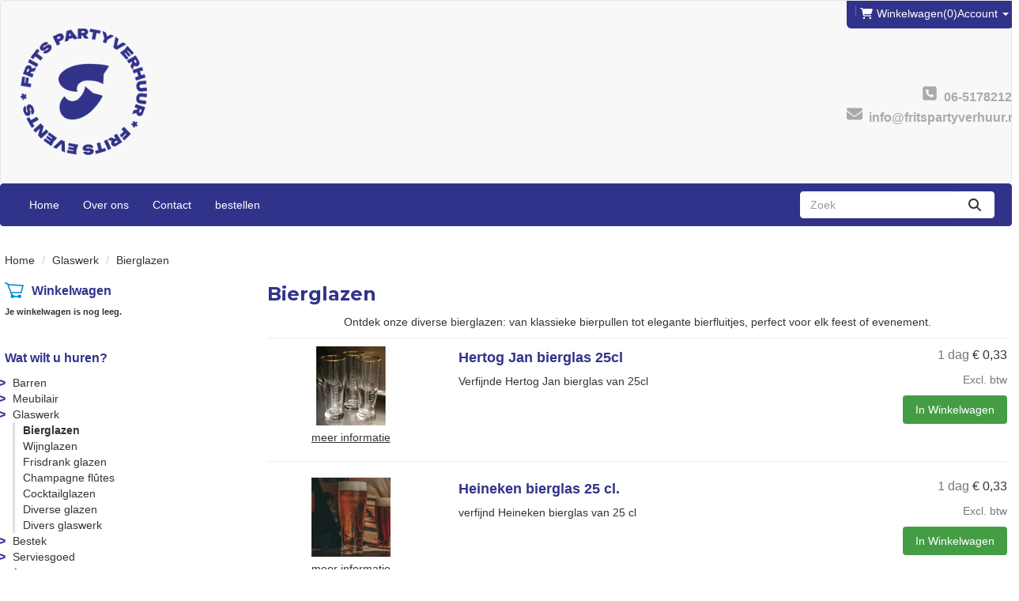

--- FILE ---
content_type: text/html; charset=utf-8
request_url: https://www.fritspartyverhuur.nl/bierglazen
body_size: 9853
content:

<!DOCTYPE html>
<html lang="nl-NL">
<head>
    
    
        <!--
        Powered by Rentpro - Rentpro helpt verhuurbedrijven met het opzetten en optimaliseren van succesvolle webwinkels. Het enige webwinkel pakket dat zich 100% richt op verhuurbedrijven.

        Meer weten? https://www.rentpro.nl

        Rentpro BV
        Industrieweg Oost 21
        6662 NE Elst (Gelderland)

        Bel ons:            024-3592594
        Stuur een email:    michael@rentpro.nl
        -->
    <meta charset="utf-8" />
    <meta name='viewport' content='width=device-width, maximum-scale=5.0, minimum-scale=1.0, initial-scale=1.0' />
    <meta name="referrer" content="no-referrer-when-downgrade">
            <title>Frits Partyverhuur</title>

    
    <link href="/favicon.ico" rel="shortcut icon" type="image/x-icon" />
            <meta name="description" content="" />

    
    <link href="/bundles/css?v=Ccsay6s1CK0Cyx0ENrW4jenasmhbJoDSNxl9gV0NGMI1" rel="stylesheet"/>

    <script src="/bundles/modernizr?v=8R7xM-nhh0JS_2m8JnGPueoRmbg_rhRqXSi5KzS7duM1"></script>


        <script src="https://ajax.googleapis.com/ajax/libs/jquery/1.7.1/jquery.min.js?20"></script>

        <script src="https://ajax.googleapis.com/ajax/libs/jquery/3.2.1/jquery.min.js?20"></script>

        <script src="/Company/_Template/js/main.js?20"></script>

        <script src="/Scripts/jquery.validate.min.js?20"></script>
        <script src="/Scripts/jquery.validate.unobtrusive.min.js?20"></script>
        <script src="/Scripts/jquery.unobtrusive-ajax.min.js?20"></script>

        <script src="/Content/lightbox/js/jquery.smooth-scroll.min.js?20"></script>










    <link rel="canonical" href="https://www.fritspartyverhuur.nl/bierglazen" />
                <!-- Global site tag (gtag.js) - Google Analytics --><script async src="https://www.googletagmanager.com/gtag/js?id=UA-112495975-2"></script><script>  window.dataLayer = window.dataLayer || [];  function gtag(){dataLayer.push(arguments);}  gtag('js', new Date());  gtag('config', 'UA-112495975-2');</script>
    



    
    
</head>

<body class="nay-home">
    <div class="rp__wrap">
        






        
        <text></text>
                                        

    <header id="page_head" class="rp__header">
        <nav class="navbar navbar-default">
            <div class="container d-flex">
                <div class="navbar-header">
                    <a href=/ class="navbar-brand">
<picture><source srcset="/Company/_Template/imagesWebP/partyverhuur-logo-blauw-transparant.webp" type="image/webp"
><img src="/Company/_Template/images/partyverhuur-logo-blauw-transparant.png"
 alt="Frits Partyverhuur Logo" id="logo" loading="lazy" width="160" height="160"></picture>

                    </a>
                </div>
                <div class="navbar-right d-flex flex-column">
                        <div class="header-login">
                            
<div id="header-login-culture" class="align-items-stretch text-center">
        <div id="shopcartheader">
            
    <a id="header-cart" class="d-inline-flex align-items-center" href="/shoppingcart/shopcart">
            <i class="fa-solid fa-shopping-cart bi bi-basket3 ma ma-shopping_cart mr-2"></i>
        <span class="header-cart-name hidden-xs">Winkelwagen</span> (0)
    </a>
        <span class="vr mx-2"></span>

        </div>
    
    <div class="dropdown" style="display:inline-block">
        <button class="dropdown-toggle" type="button" id="accountDropdown" data-toggle="dropdown" aria-haspopup="true" aria-expanded="false" style="border: none; background-color:transparent">
            Account
                <span class="caret"></span>
        </button>
        <ul aria-labelledby="accountDropdown" class="dropdown-menu">
            <li>
                <a class="dropdown-item" href="/account/login">Inloggen</a>
            </li>
            <li>
                <a class="dropdown-item" href="/account/register">Registreren</a>
            </li>
        </ul>
    </div>
        </div>
                        </div>
                                            <div class="header-phone my-auto text-right">
                                <div>
                                    <i class="fa-solid fa-square-phone bi bi-telephone ma ma-phone_in_talk"></i>
                                    &nbsp;06-51782125
                                </div>
                                                            <div class="headertext-mail hidden-xs">
                                    <i class="far fa-envelope bi bi-send ma ma-alternate_email"></i>
                                    &nbsp;info@fritspartyverhuur.nl
                                </div>
                        </div>
                </div>
            </div>
        </nav>
    </header>

<div id="page_navigation" class="navbar navbar-default">
    <div class="container">
        <nav class="navbar m-0">
            <div class="navbar-header col-xs-12 flx hidden-md hidden-lg">
<form action="/search?SearchOrderBy=Relevance" class="SearchBarForm input-group d-flex d-lg-none mr-auto" method="post">                    <input type="search" name="SearchString" class="form-control" aria-label="zoekbalk" placeholder="Zoek " onfocus=" this.placeholder='' " onblur="this.placeholder='Zoek' " />
                    <button type="submit" value="Zoek" class="btn" aria-label="zoeken">
                        <span class="sr-only">zoeken</span>
                        <i class="fa-solid fa-search bi bi-search ma ma-search"></i>
                    </button>
</form>                                    <div>
                        
    <a id="header-cart" class="d-inline-flex align-items-center" href="/shoppingcart/shopcart">
            <i class="fa-solid fa-shopping-cart bi bi-basket3 ma ma-shopping_cart mr-2"></i>
        <span class="header-cart-name hidden-xs">Winkelwagen</span> (0)
    </a>
        <span class="vr mx-2"></span>

                    </div>
                <a class="navbar-toggle flx collapsed" href="#" data-toggle="collapse" data-target="#navbar-collapse" aria-expanded="false">
                    <span class="sr-only">Toggle menu</span>
                    <i class="fa-solid fa-bars bi bi-list ma ma-menu"></i>
                </a>
            </div>
            <div class="collapse navbar-collapse" id="navbar-collapse">
                <ul class="nav navbar-nav d-inline-flex flex-wrap flex-column flex-lg-row align-items-center w-100">
                        <li><a href="/">Home</a></li>
                        <li><a href="/home/about">Over ons</a></li>
                        <li><a href="/contact">Contact</a></li>
                        <li><a href="https://www.fritspartyverhuur.nl/">bestellen</a></li>
                                            <li class="SearchBar ml-auto hidden-xs hidden-sm">
<form action="/search?SearchOrderBy=Relevance" class="SearchBarForm input-group flx" method="post">                                <input type="search" name="SearchString" class="form-control" aria-label="zoekbalk" placeholder="Zoek " onfocus=" this.placeholder='' " onblur="this.placeholder='Zoek' " />
                                <button type="submit" value="Zoek" class="btn" aria-label="zoeken">
                                    <span class="sr-only">zoeken</span>
                                    <i class="fa-solid fa-search bi bi-search ma ma-search"></i>
                                </button>
</form>                        </li>
                </ul>
            </div>
        </nav>
    </div>
</div>
                                                                                                                                                                                    <div id="page_content" class="page_content " style=" ">
                <div class="container ">

                        <div class="col-xs-12 px-0">
                            <div class="row">
        <ul class="breadcrumb col-xs-12 mx-0 my-2">
                            <li><a href="/">Home</a></li>
                                <li><a href="/glaswerk">Glaswerk</a></li>
                        <li>Bierglazen</li>

        </ul>

                            </div>
                        </div>



                            <aside class="col-lg-3 col-md-3 col-sm-4 pl-md-0 SideBarProductPage" style="clear: both;">
                                <div id="shopcartsummary" class="hidden-xs hidden-sm" style="margin-bottom:20px;">
                                    <div>
                                        

        <section class="rightMenu rightMenuSmDevice" style="margin-bottom:20px;">
                <div class="shopcartHeader">
                    <img loading="lazy" src="/Company/_Template/images/cart_empty.svg" alt="winkelwagen" />
                    <div class="cartTitle"><a class="Headerlink" href="/shoppingcart/shopcart">Winkelwagen</a></div>
                </div>
                    <div class="shopcartEmpty"><b>Je winkelwagen is nog leeg.</b></div>
        </section>

                                    </div>
                                    <div style="clear:both;"></div>
                                </div>

                                        <span id="categorymenu">

    <div class="shopcartcategories CategoryIndexList">
        <button id="toggleCatMenu" data-toggle="collapse" data-target="#category-collapse" class="CollapseCategories hidden-md hidden-lg">Bekijk Categorie&#235;n<i class="fa-solid fa-caret-down bi bi-caret-down-fill ma ma-arrow_drop_down" style="float: right; color:#ccc; transition: transform 1s;" id="arrowToggleCatMenu"></i></button>

        <div id="category-collapse" class="collapse collapse-md">
                <div class="CategoryMenuHeader"><a class="Headerlink" href=/>Wat wilt u huren?</a></div>
                            <ul class="CategoryMenu">
                        <li class="hasChildren ">
                            <span>
                                <a href="/barren" class="novis">Barren</a>
                            </span>
                                <ul style="">
                                </ul>
                        </li>
                        <li class="hasChildren ">
                            <span>
                                <a href="/meubilair" class="novis">Meubilair</a>
                            </span>
                                <ul style="">
                                </ul>
                        </li>
                        <li class="hasChildren  active">
                            <span>
                                <a href="/glaswerk" class="novis">Glaswerk</a>
                            </span>
                                <ul style="">
                                            <li>

                                                <a href="/bierglazen" class="currentCategory">Bierglazen</a>
                                            </li>
                                            <li>

                                                <a href="/wijnglazen" class="">Wijnglazen</a>
                                            </li>
                                            <li>

                                                <a href="/frisdrank-glazen" class="">Frisdrank glazen</a>
                                            </li>
                                            <li>

                                                <a href="/champagne-flutes" class="">Champagne fl&#251;tes</a>
                                            </li>
                                            <li>

                                                <a href="/cocktailglazen" class="">Cocktailglazen</a>
                                            </li>
                                            <li>

                                                <a href="/diverse-glazen" class="">Diverse glazen</a>
                                            </li>
                                            <li>

                                                <a href="/divers-glaswerk" class="">Divers glaswerk</a>
                                            </li>
                                </ul>
                        </li>
                        <li class="hasChildren ">
                            <span>
                                <a href="/bestek" class="novis">Bestek</a>
                            </span>
                                <ul style="">
                                </ul>
                        </li>
                        <li class="hasChildren ">
                            <span>
                                <a href="/serviesgoed" class="novis">Serviesgoed</a>
                            </span>
                                <ul style="">
                                </ul>
                        </li>
                        <li class="hasChildren ">
                            <span>
                                <a href="/apparatuur" class="novis">Apparatuur</a>
                            </span>
                                <ul style="">
                                </ul>
                        </li>
                        <li class="hasChildren ">
                            <span>
                                <a href="/verlichting" class="novis">Verlichting</a>
                            </span>
                                <ul style="">
                                </ul>
                        </li>
                        <li class="hasChildren ">
                            <span>
                                <a href="/linnengoed" class="novis">Linnengoed</a>
                            </span>
                                <ul style="">
                                </ul>
                        </li>
                        <li class="hasChildren ">
                            <span>
                                <a href="/tenten" class="novis">Tenten</a>
                            </span>
                                <ul style="">
                                </ul>
                        </li>
                        <li class="">
                            <span>
                                <a href="/mobielapparatuur" class="novis">Mobiel apparatuur </a>
                            </span>
                        </li>
                        <li class="hasChildren ">
                            <span>
                                <a href="/diversen" class="novis">Diversen</a>
                            </span>
                                <ul style="">
                                </ul>
                        </li>
                        <li class="hasChildren ">
                            <span>
                                <a href="/concept-artikelen" class="novis">Concept artikelen</a>
                            </span>
                                <ul style="">
                                </ul>
                        </li>
                        <li class="hasChildren ">
                            <span>
                                <a href="/verkoop-artikelen" class="novis">Verkoop artikelen</a>
                            </span>
                                <ul style="">
                                </ul>
                        </li>
                </ul>
        </div>
    </div>
    <script>
        $("#toggleCatMenu").click(function () {
            $("#arrowToggleCatMenu").toggleClass("rotate180");
        });
    </script>

                                        </span>

                            </aside>
                            <div class="" style="text-align: center; position:relative">
                                <div id="modal-loader" class="modal-loader" style="margin-top:400px; display:none; position:fixed; top:0; left: 0; bottom: 0; right:0;">
                                    <i class="fa-solid fa-spinner bi bi-arrow-clockwise ma ma-progress loading" aria-hidden="true"></i>
                                    <span>Een moment geduld...</span>
                                </div>
                            </div>
                            <div id="overlay"></div>
                            <main id="mainContent" class="mainContent col-lg-9 col-md-9 col-sm-8 col-xs-12 pr-0 p-xs-0">
                                


<header class="title">


        <h1 class="prdTitel">Bierglazen</h1>
</header>
        <section id="description"><p style="text-align: center;">Ontdek onze diverse bierglazen: van klassieke bierpullen tot elegante bierfluitjes, perfect voor elk feest of evenement.</p></section>
        <div class="row">
        </div>




<section class="category-product-list">
    



        <div class="row category_product">
            <h3 class="hidden-sm hidden-md hidden-lg col-xs-12">
                <a href="/hertog-jan-bierglas-25cl" class="UnderlineLink1">Hertog Jan bierglas 25cl</a>
            </h3>
            <div class="col-lg-3 col-md-3 col-sm-6 col-xs-6 text-center">
                <a href="/hertog-jan-bierglas-25cl">
<picture><source srcset="/Company/_Template/Pictures/ProductsWebP/100x100/bierglashj.webp" type="image/webp"
><img src="/Company/_Template/Pictures/Products/100x100/bierglashj.jpg"
 title="Hertog Jan bierglas 25cl" alt="Hertog Jan bierglas 25cl" loading="lazy"></picture>
                                            <span class="hidden-xs hidden-sm col-md-12" style="padding:0;display:block;margin-top:5px;text-decoration: underline;">meer informatie</span>
                </a>
            </div>
            <div class=" col-lg-3 col-md-3 col-sm-6 col-xs-6 pull-right">
                <div class="col-xs-12 text-right" style=" border: 0px;padding:0">
                            <p class="productprice_1day">

                                    <span class="text-muted">1 dag</span>
                                <span>
                                            <span content="EUR" class="price-currency">€</span>
        <span class="price-display" content="0.33">0,33</span>

                                </span>
                            </p>
                            <p class="productprice_vat mt-3"><span class="text-muted">Excl. btw</span></p>
                                    </div>

                                    <div class="col-xs-12 text-right" style=" padding:0">

                                <a class="btn btn-primary" href="javascript:addToCart(997, &#39;false&#39;);" onclick=";">
                                    In Winkelwagen
                                </a>
                    </div>

            </div>
            <div class=" col-lg-6 col-md-6 col-sm-12 col-xs-12">
                <h3 class="hidden-xs col-sm-12" style="padding:0"><a href="/hertog-jan-bierglas-25cl">Hertog Jan bierglas 25cl</a></h3>


                <div class="col-xs-12 description" style="padding:0">
                            Verfijnde Hertog Jan bierglas van 25cl
                </div>
                    <div class="col-xs-12 hidden-md hidden-lg" style="padding:0"><a href="/hertog-jan-bierglas-25cl" style="padding:0;display:block;margin-top:5px;">meer informatie</a></div>

            </div>

        </div>
        <hr />
        <div class="row category_product">
            <h3 class="hidden-sm hidden-md hidden-lg col-xs-12">
                <a href="/heineken-bierglas-25-cl" class="UnderlineLink1">Heineken bierglas 25 cl.</a>
            </h3>
            <div class="col-lg-3 col-md-3 col-sm-6 col-xs-6 text-center">
                <a href="/heineken-bierglas-25-cl">
<picture><source srcset="/Company/_Template/Pictures/ProductsWebP/100x100/Bier Heineken.webp" type="image/webp"
><img src="/Company/_Template/Pictures/Products/100x100/Bier Heineken.jpg"
 title="Heineken bierglas 25 cl." alt="Heineken bierglas 25 cl." loading="lazy"></picture>
                                            <span class="hidden-xs hidden-sm col-md-12" style="padding:0;display:block;margin-top:5px;text-decoration: underline;">meer informatie</span>
                </a>
            </div>
            <div class=" col-lg-3 col-md-3 col-sm-6 col-xs-6 pull-right">
                <div class="col-xs-12 text-right" style=" border: 0px;padding:0">
                            <p class="productprice_1day">

                                    <span class="text-muted">1 dag</span>
                                <span>
                                            <span content="EUR" class="price-currency">€</span>
        <span class="price-display" content="0.33">0,33</span>

                                </span>
                            </p>
                            <p class="productprice_vat mt-3"><span class="text-muted">Excl. btw</span></p>
                                    </div>

                                    <div class="col-xs-12 text-right" style=" padding:0">

                                <a class="btn btn-primary" href="javascript:addToCart(8, &#39;false&#39;);" onclick=";">
                                    In Winkelwagen
                                </a>
                    </div>

            </div>
            <div class=" col-lg-6 col-md-6 col-sm-12 col-xs-12">
                <h3 class="hidden-xs col-sm-12" style="padding:0"><a href="/heineken-bierglas-25-cl">Heineken bierglas 25 cl.</a></h3>


                <div class="col-xs-12 description" style="padding:0">
                            verfijnd Heineken bierglas van 25 cl
                </div>
                    <div class="col-xs-12 hidden-md hidden-lg" style="padding:0"><a href="/heineken-bierglas-25-cl" style="padding:0;display:block;margin-top:5px;">meer informatie</a></div>

            </div>

        </div>
        <hr />
        <div class="row category_product">
            <h3 class="hidden-sm hidden-md hidden-lg col-xs-12">
                <a href="/hjeineken-bierglas-35-cl" class="UnderlineLink1">Heineken bierglas 35 cl.</a>
            </h3>
            <div class="col-lg-3 col-md-3 col-sm-6 col-xs-6 text-center">
                <a href="/hjeineken-bierglas-35-cl">
<picture><source srcset="/Company/_Template/Pictures/ProductsWebP/100x100/Bier Heineken.webp" type="image/webp"
><img src="/Company/_Template/Pictures/Products/100x100/Bier Heineken.jpg"
 title="Heineken bierglas 35 cl." alt="Heineken bierglas 35 cl." loading="lazy"></picture>
                                            <span class="hidden-xs hidden-sm col-md-12" style="padding:0;display:block;margin-top:5px;text-decoration: underline;">meer informatie</span>
                </a>
            </div>
            <div class=" col-lg-3 col-md-3 col-sm-6 col-xs-6 pull-right">
                <div class="col-xs-12 text-right" style=" border: 0px;padding:0">
                            <p class="productprice_1day">

                                    <span class="text-muted">1 dag</span>
                                <span>
                                            <span content="EUR" class="price-currency">€</span>
        <span class="price-display" content="0.43">0,43</span>

                                </span>
                            </p>
                            <p class="productprice_vat mt-3"><span class="text-muted">Excl. btw</span></p>
                                    </div>

                                    <div class="col-xs-12 text-right" style=" padding:0">

                                <a class="btn btn-primary" href="javascript:addToCart(9, &#39;false&#39;);" onclick=";">
                                    In Winkelwagen
                                </a>
                    </div>

            </div>
            <div class=" col-lg-6 col-md-6 col-sm-12 col-xs-12">
                <h3 class="hidden-xs col-sm-12" style="padding:0"><a href="/hjeineken-bierglas-35-cl">Heineken bierglas 35 cl.</a></h3>


                <div class="col-xs-12 description" style="padding:0">
                            Verfijnd Heineken bierglas van 35 cl
                </div>
                    <div class="col-xs-12 hidden-md hidden-lg" style="padding:0"><a href="/hjeineken-bierglas-35-cl" style="padding:0;display:block;margin-top:5px;">meer informatie</a></div>

            </div>

        </div>
        <hr />
        <div class="row category_product">
            <h3 class="hidden-sm hidden-md hidden-lg col-xs-12">
                <a href="/bierglas-28-cl" class="UnderlineLink1">Bierglas 28 cl.</a>
            </h3>
            <div class="col-lg-3 col-md-3 col-sm-6 col-xs-6 text-center">
                <a href="/bierglas-28-cl">
<picture><source srcset="/Company/_Template/Pictures/ProductsWebP/100x100/bierglas 28 cl..webp" type="image/webp"
><img src="/Company/_Template/Pictures/Products/100x100/bierglas 28 cl..jpg"
 title="Bierglas 28 cl." alt="Bierglas 28 cl." loading="lazy"></picture>
                                            <span class="hidden-xs hidden-sm col-md-12" style="padding:0;display:block;margin-top:5px;text-decoration: underline;">meer informatie</span>
                </a>
            </div>
            <div class=" col-lg-3 col-md-3 col-sm-6 col-xs-6 pull-right">
                <div class="col-xs-12 text-right" style=" border: 0px;padding:0">
                            <p class="productprice_1day">

                                    <span class="text-muted">1 dag</span>
                                <span>
                                            <span content="EUR" class="price-currency">€</span>
        <span class="price-display" content="0.30">0,30</span>

                                </span>
                            </p>
                            <p class="productprice_vat mt-3"><span class="text-muted">Excl. btw</span></p>
                                    </div>

                                    <div class="col-xs-12 text-right" style=" padding:0">

                                <a class="btn btn-primary" href="javascript:addToCart(6, &#39;false&#39;);" onclick=";">
                                    In Winkelwagen
                                </a>
                    </div>

            </div>
            <div class=" col-lg-6 col-md-6 col-sm-12 col-xs-12">
                <h3 class="hidden-xs col-sm-12" style="padding:0"><a href="/bierglas-28-cl">Bierglas 28 cl.</a></h3>


                <div class="col-xs-12 description" style="padding:0">
                            Praktisch stapelbare bierglas van 28 cl
                </div>
                    <div class="col-xs-12 hidden-md hidden-lg" style="padding:0"><a href="/bierglas-28-cl" style="padding:0;display:block;margin-top:5px;">meer informatie</a></div>

            </div>

        </div>
        <hr />
        <div class="row category_product">
            <h3 class="hidden-sm hidden-md hidden-lg col-xs-12">
                <a href="/bierflute-19-cl" class="UnderlineLink1">Bierflute 19 cl.</a>
            </h3>
            <div class="col-lg-3 col-md-3 col-sm-6 col-xs-6 text-center">
                <a href="/bierflute-19-cl">
<picture><source srcset="/Company/_Template/Pictures/ProductsWebP/100x100/IMG_4494.webp" type="image/webp"
><img src="/Company/_Template/Pictures/Products/100x100/IMG_4494.jpg"
 title="Bierflute 19 cl." alt="Bierflute 19 cl." loading="lazy"></picture>
                                            <span class="hidden-xs hidden-sm col-md-12" style="padding:0;display:block;margin-top:5px;text-decoration: underline;">meer informatie</span>
                </a>
            </div>
            <div class=" col-lg-3 col-md-3 col-sm-6 col-xs-6 pull-right">
                <div class="col-xs-12 text-right" style=" border: 0px;padding:0">
                            <p class="productprice_1day">

                                    <span class="text-muted">1 dag</span>
                                <span>
                                            <span content="EUR" class="price-currency">€</span>
        <span class="price-display" content="0.33">0,33</span>

                                </span>
                            </p>
                            <p class="productprice_vat mt-3"><span class="text-muted">Excl. btw</span></p>
                                    </div>

                                    <div class="col-xs-12 text-right" style=" padding:0">

                                <a class="btn btn-primary" href="javascript:addToCart(7, &#39;false&#39;);" onclick=";">
                                    In Winkelwagen
                                </a>
                    </div>

            </div>
            <div class=" col-lg-6 col-md-6 col-sm-12 col-xs-12">
                <h3 class="hidden-xs col-sm-12" style="padding:0"><a href="/bierflute-19-cl">Bierflute 19 cl.</a></h3>


                <div class="col-xs-12 description" style="padding:0">
                            Trendy bierflute van 19 cl
                </div>
                    <div class="col-xs-12 hidden-md hidden-lg" style="padding:0"><a href="/bierflute-19-cl" style="padding:0;display:block;margin-top:5px;">meer informatie</a></div>

            </div>

        </div>
        <hr />
        <div class="row category_product">
            <h3 class="hidden-sm hidden-md hidden-lg col-xs-12">
                <a href="/bierpul-04-ltr" class="UnderlineLink1">Bierpul 0,4 ltr</a>
            </h3>
            <div class="col-lg-3 col-md-3 col-sm-6 col-xs-6 text-center">
                <a href="/bierpul-04-ltr">
<picture><source srcset="/Company/_Template/Pictures/ProductsWebP/100x100/Bierpul.webp" type="image/webp"
><img src="/Company/_Template/Pictures/Products/100x100/Bierpul.jpg"
 title="Bierpul 0,4 ltr" alt="Bierpul 0,4 ltr" loading="lazy"></picture>
                                            <span class="hidden-xs hidden-sm col-md-12" style="padding:0;display:block;margin-top:5px;text-decoration: underline;">meer informatie</span>
                </a>
            </div>
            <div class=" col-lg-3 col-md-3 col-sm-6 col-xs-6 pull-right">
                <div class="col-xs-12 text-right" style=" border: 0px;padding:0">
                            <p class="productprice_1day">

                                    <span class="text-muted">1 dag</span>
                                <span>
                                            <span content="EUR" class="price-currency">€</span>
        <span class="price-display" content="0.67">0,67</span>

                                </span>
                            </p>
                            <p class="productprice_vat mt-3"><span class="text-muted">Excl. btw</span></p>
                                    </div>

                                    <div class="col-xs-12 text-right" style=" padding:0">

                                <a class="btn btn-primary" href="javascript:addToCart(10, &#39;false&#39;);" onclick=";">
                                    In Winkelwagen
                                </a>
                    </div>

            </div>
            <div class=" col-lg-6 col-md-6 col-sm-12 col-xs-12">
                <h3 class="hidden-xs col-sm-12" style="padding:0"><a href="/bierpul-04-ltr">Bierpul 0,4 ltr</a></h3>


                <div class="col-xs-12 description" style="padding:0">
                            Robuuste bierpul van 0,4 liter
                </div>
                    <div class="col-xs-12 hidden-md hidden-lg" style="padding:0"><a href="/bierpul-04-ltr" style="padding:0;display:block;margin-top:5px;">meer informatie</a></div>

            </div>

        </div>

<script>
    var modal;
    var pop;

    function showsPopup(id) {
        pop = $("#popupShoppingcart" + id);
        modal = pop.parent();
        modal.show();
    }

    function closesPopup(id) {
        pop = $("#popupShoppingcart" + id);
        modal = pop.parent();
        modal.hide();
    }

    function popUpCallback(id) {
        $("#modal-loader-" + id).hide();
        $("#toshoppingcart-" + id).show();
    }

    $('.modal').click(function (e) {
        if (pop !== undefined && pop !== null) {
            var id = pop.attr('id');
            if (e.target.id != id && $(e.target).parents('#' + id).length == 0 && pop.is(":visible")) {
                modal.hide();
            }
        }
    });
</script>

</section>






<script>
    $("#SortingList").on("change", function () {
        var url = addSortingParameterToURL("sortBy=" + $("#SortingList").val());
        if(1 > 1) {
            url = String(url).replace("page=" + 1, "page=1");
        }
        window.location = url;
    })

    function addSortingParameterToURL(param) {
        _url = location.href;
        var index = _url.indexOf("sortBy=");
        if (index > -1) {
            _url = String(_url).slice(0, index-1);
        }
        _url += (_url.split('?')[1] ? '&' : '?') + param;
        return _url;
    }
</script>

                            </main>
                </div>
            </div>

        <footer id="page_footer" class="page_footer" >
                <div class="container" >
                    

    <footer class="row footerRow">

        
                            <div class="col-md-3 col-sm-6 col-lg-3 col-xs-12 InsideFooter">
                <h2>Contact</h2>
                <ul class="no-list-style wordBreak">
                    <li><p class="d-flex align-items-center"><a href="mailto:info@fritspartyverhuur.nl">info@fritspartyverhuur.nl</a></p></li>
                    <li class="no-hover"><p style="line-height:1.5px;">06-51782125</p></li>
                </ul>

            </div>
                        <div class="col-md-3 col-sm-6 col-xs-12 col-lg-2 normalFooter">

                    <h2>Links</h2>
                    <ul>
                            <li><a href="http://www.fritsevents.nl/">Frits Events</a></li>
                    </ul>
                </div>
                <div class="col-md-3 col-sm-6 col-xs-12 col-lg-2 col-lg-offset-1 clearboth normalFooter">

                    <h2>Shop</h2>
                    <ul>
                            <li><a href="/home/delivery">Levering</a></li>
                            <li><a href="/home/safeshop">Veilig winkelen</a></li>
                            <li><a href="/home/termsconditions">Voorwaarden</a></li>
                    </ul>
                </div>
                <div class="col-md-3 col-sm-6 col-xs-12 col-lg-2 col-lg-offset-1 clearboth normalFooter">

                    <h2>Service</h2>
                    <ul>
                            <li><a href="/contact">Contact</a></li>
                    </ul>
                </div>

                

                    <div class="col-md-3 col-sm-6 col-xs-12 col-lg-12 footrclmn">
                    <div style="height:20px;"></div>
                                    <div class="paymentMethods">
                        <img loading="lazy" width="24" height="24" src="/Content/images/idealKlein.png" alt="iDeal">
                        <img loading="lazy" width="24" height="24" src="/Content/images/pin.jpg" alt="Pin betaling">
                        <img loading="lazy" width="24" height="24" src="/Content/images/contantbetalen.png" alt="Contant betalen">
                    </div>
            </div>
                <div style="clear:both"></div>
                                    </footer>



                </div>
        </footer>


                
        <div id="page_copyright" class="rp__footer__credit">
            <div class="container">
                <div class="row align-items-center">
                            <a href="https://www.rentpro.nl" target="_blank" rel="noopener" class="col-lg-4 col-md-4 col-sm-6 col-xs-6" style="text-align: left;display: block !important;">
                                    <picture>
                                        <source srcset="/Content/images/Logo/poweredby.webp" type="image/webp">
                                        <source srcset="/Content/images/Logo/poweredby.png" type="image/png">
                                        <img loading="lazy" width="108" height="31" src="/Content/images/Logo/poweredby.png" alt="Powered by Rentpro" style="display: block !important;">
                                    </picture>
                            </a>
                        <b class="col-lg-4 col-md-4 hidden-sm hidden-xs copyrightbartext" style="font-weight:normal; text-align:center; line-height: 30px;color:#333">
                            © 2026 - Frits Partyverhuur                        </b>
                        <b class="hidden-lg hidden-md col-sm-6 col-xs-6 copyrightbartext " style="font-weight:normal; text-align:right; line-height: 24px;color:#333;  overflow:hidden; text-overflow:ellipsis;">© 2026 - Frits Partyverhuur</b>
                            <div class="col-lg-4 col-sm-12 col-xs-12 col-md-4" style="text-align: right;padding-top: 2px;">
                                <menu class="rp__footer__credit-social list-unstyled flx flx-y-end ml-auto">
                                        <li>
                                            <a class="d-flex" href="https://www.facebook.com/Fritspartyverhuur/" target="_blank" rel="noopener" title="Facebook" aria-label="facebook">
                                                <i class="fa-brands fa-facebook bi bi-facebook ma ma-facebook"></i><span class="sr-only visually-hidden">facebook</span>
                                            </a>
                                        </li>
                                                                                                                                                                                        <li>
                                            <a class="d-flex" href="https://www.instagram.com/fritspartyverhuur/?next=%2F" target="_blank" rel="noopener" title="Instagram" aria-label="instagram">
                                                <i class="fa-brands fa-instagram bi bi-instagram ma ma-instagram"></i><span class="sr-only visually-hidden">instagram</span>
                                            </a>
                                        </li>
                                                                                                        </menu>
                            </div>
                </div>
            </div>
        </div>
    </div>


        <script src="https://cdn.jsdelivr.net/npm/bootstrap@3.3.7/dist/js/bootstrap.min.js?20"></script>

        <script src="/Content/datepicker/js/jquery-ui-1.12.1.custom.min.js?20"></script>
        <link href="/Content/datepicker/css/ui-lightness/jquery-ui-1.12.1.custom.min.css?20" rel="stylesheet" />

        <script src="/Content/js/Datepicker.js?2?20"></script>

                






    <script>

        var jsLanguageURLPrefix = "";

        function addToCart(productid, ajax, callback) {

            if (ajax == "true") {
                addToCartAjax(productid, callback);
            }
            else {
                addToCartStandard(productid);
            }
        }

        $(document).ajaxComplete(function (event, xhr, settings) {
            if (settings.url == "/shoppingcart/AddToCartAjax") {
                $.ajax({
                    cache: false,
                    url: "/shoppingcart/ShopCartHeader",
                    success: function (data) {
                        $("#shopcartheader").html(data);
                    }
                })
            }
        });

        $("#ShowVAT").on("change", function () {
            var expire = new Date();
            expire.setDate(expire.getDate() + 1);
            document.cookie = "VATCookieSwitch=" + document.getElementById('ShowVAT').checked + ";" + "expires=" + expire.toGMTString() + "; path=/" + ";";
            window.location.reload();
        })

        function addToCartAjax(productid, callback) {
            var PCode = $("#prdCode-" + productid).val();
            var PAmount = 1;
            if ($("#productamount-" + productid).val() != undefined) {
                PAmount = $("#productamount-" + productid).val();
            }
            var Ppackage = 0;
            if ($('#productPackageSelector').length) {
                Ppackage = $('#productPackageSelector').find("option:selected").val()
            }

            $.ajax({
                cache: false,
                url: jsLanguageURLPrefix +"/shoppingcart/AddToCartAjax",
                type: "POST",
                data: {
                    id: productid,
                    prdCode: PCode,
                    amount: PAmount,
                    packageId: Ppackage,
                },
                success: function (data) {
                    callback(productid);
                    $("#shopcartsummary").html(data[1]);
                    $(".bc-amount-shopcart").html(data[3]);
                    $('#winkelwagenbutton-' + productid).removeClass('btn btn-primary').addClass('AddedToShopcart btn btn-success');
                    updateCartMatomo(data[4]);
                    document.getElementById('winkelwagenbutton-' + productid).textContent = 'Toegevoegd';
                }
            })
        }

        function addToCartStandard(productid) {
            var PCode = $("#prdCode-" + productid).val();
            var PAmount = $("#amountList-" + productid + " :selected").val();
            if (PAmount == undefined)
                PAmount = $("#productamount-" + productid).val();
            var Ppackage = 0;
            if ($('#productPackageSelector').length) {
                Ppackage = $('#productPackageSelector').find("option:selected").val()
            }

            $.ajax({
                cache: false,
                url: jsLanguageURLPrefix + "/shoppingcart/AddToCartJavascript",
                type: "POST",
                data: {
                    id: productid,
                    prdCode: PCode,
                    amount: PAmount,
                    packageId: Ppackage,
                },
                success: function (data) {
                    window.location.href = "/shoppingcart/shopcart";
                }
            })
        }

        function updateCartMatomo(shopcartString) {
            if (shopcartString == '') {
                return;
            }
            try {
                var cartInfo = JSON.parse(shopcartString);
                window._mtm = window._mtm || [];
                window._mtm.push({
                    'event': 'update_cart',
                    'cartData': cartInfo
                });
            }
            catch (e) {
                return;
            }
        }

        // <![CDATA[
        function observeRpTrigger() {
            const rpTriggers = document.querySelectorAll('.rp__trigger');
            const observer = new IntersectionObserver(entries => {
                entries.forEach(entry => {
                    if (entry.isIntersecting) {
                        entry.target.classList.add('triggered');
                    } else {
                        entry.target.classList.remove('triggered');
                    }
                });
            });
            rpTriggers.forEach(rpTrigger => observer.observe(rpTrigger));
        }
        observeRpTrigger();
	    // ]]>

        // Lazy loading implementation using Intersection Observer API
        const lazyBackgroundImages = document.querySelectorAll('.rp__intro-image');
        const lazyLoad = (image) => {
            const observer = new IntersectionObserver((entries) => {
                entries.forEach((entry) => {
                    const backgroundImage = entry.target;
                    const innerWidth = window.innerWidth;
                    if (entry.isIntersecting) {
                        if (innerWidth > 576) {
                            backgroundImage.style.backgroundImage = `url(${backgroundImage.dataset.d})`;
                        }
                        else {
                            backgroundImage.style.backgroundImage = `url(${backgroundImage.dataset.m})`;
                        }
                        backgroundImage.classList.add('lazy-loaded');
                        observer.unobserve(backgroundImage);
                    }
                });
            });

            observer.observe(image);
        };

        lazyBackgroundImages.forEach((lazyBackgroundImage) => {
            lazyLoad(lazyBackgroundImage);
        });
    </script>

</body>
</html>
